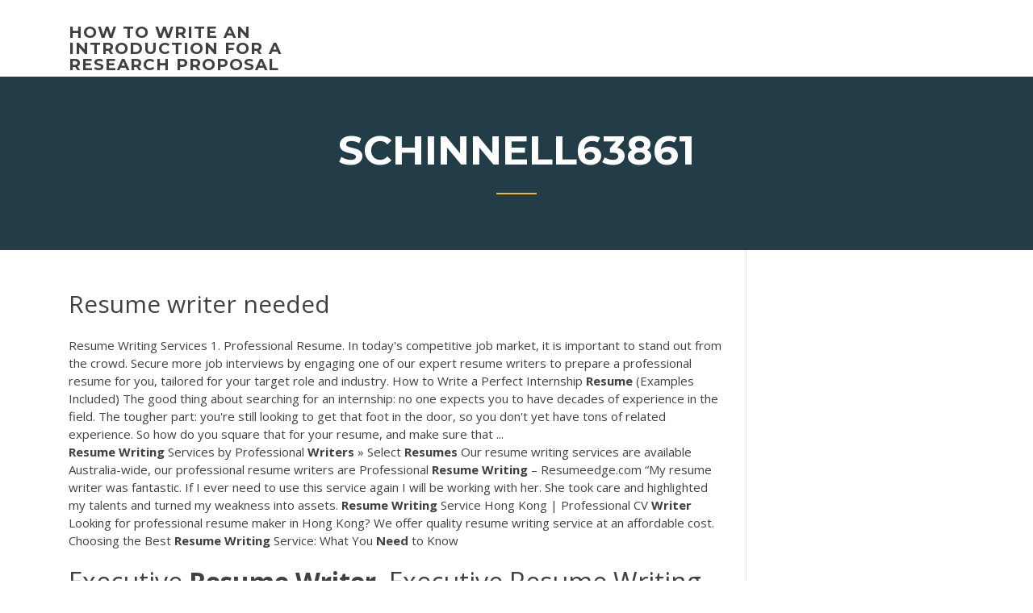

--- FILE ---
content_type: text/html; charset=utf-8
request_url: https://essaytyper2020cfrt.firebaseapp.com/schinnell63861fol/resume-writer-needed-qil.html
body_size: 4874
content:
<!doctype html>
<html lang="en-US">
<head>
	<meta charset="UTF-8" />
	<meta name="viewport" content="width=device-width, initial-scale=1" />
	<link rel="profile" href="http://gmpg.org/xfn/11" />
	<title>Resume writer needed snpct</title>
<link rel='dns-prefetch' href='//fonts.googleapis.com' />
<link rel='dns-prefetch' href='//s.w.org' />

	<link rel='stylesheet' id='wp-block-library-css' href='https://essaytyper2020cfrt.firebaseapp.com/wp-includes/css/dist/block-library/style.min.css?ver=5.3' type='text/css' media='all' />
<link rel='stylesheet' id='wp-block-library-theme-css' href='https://essaytyper2020cfrt.firebaseapp.com/wp-includes/css/dist/block-library/theme.min.css?ver=5.3' type='text/css' media='all' />
<link rel='stylesheet' id='education-lms-fonts-css' href='https://fonts.googleapis.com/css?family=Open+Sans%3A400%2C400i%2C700%2C700i%7CMontserrat%3A300%2C400%2C600%2C700&#038;subset=latin%2Clatin-ext' type='text/css' media='all' />
<link rel='stylesheet' id='bootstrap-css' href='https://essaytyper2020cfrt.firebaseapp.com/wp-content/themes/education-lms/assets/css/bootstrap.min.css?ver=4.0.0' type='text/css' media='' />
<link rel='stylesheet' id='slick-css' href='https://essaytyper2020cfrt.firebaseapp.com/wp-content/themes/education-lms/assets/css/slick.css?ver=1.8' type='text/css' media='' />
<link rel='stylesheet' id='font-awesome-css' href='https://essaytyper2020cfrt.firebaseapp.com/wp-content/themes/education-lms/assets/css/font-awesome.min.css?ver=4.7.0' type='text/css' media='' />
<link rel='stylesheet' id='education-lms-style-css' href='https://essaytyper2020cfrt.firebaseapp.com/wp-content/themes/education-lms/style.css?ver=5.3' type='text/css' media='all' />
<script type='text/javascript' src='https://essaytyper2020cfrt.firebaseapp.com/wp-content/themes/education-lms/assets/js/comments.js'></script>
<style id='education-lms-style-inline-css' type='text/css'>

	        button, input[type="button"], input[type="reset"], input[type="submit"],
		    .titlebar .triangled_colored_separator,
		    .widget-area .widget-title::after,
		    .carousel-wrapper h2.title::after,
		    .course-item .course-thumbnail .price,
		    .site-footer .footer-social,
		    .single-lp_course .lp-single-course ul.learn-press-nav-tabs .course-nav.active,
		    .single-lp_course .lp-single-course ul.learn-press-nav-tabs .course-nav:hover,
		    .widget_tag_cloud a:hover,
		    .header-top .header-contact-wrapper .btn-secondary,
            .header-type3 .header-top .header-contact-wrapper .box-icon,
            a.btn-all-courses:hover,
            .course-grid-layout2 .intro-item:before,
            .learnpress .learn-press-pagination .page-numbers > li span,
            .courses-search-widget::after
		     { background: #ffb606; }

            a:hover, a:focus, a:active,
            .main-navigation a:hover,
            .nav-menu ul li.current-menu-item a,
            .nav-menu ul li a:hover,
            .entry-title a:hover,
            .main-navigation .current_page_item > a, .main-navigation .current-menu-item > a, .main-navigation .current_page_ancestor > a, .main-navigation .current-menu-ancestor > a,
            .entry-meta span i,
            .site-footer a:hover,
            .blog .entry-header .entry-date, .archive .entry-header .entry-date,
            .site-footer .copyright-area span,
            .breadcrumbs a:hover span,
            .carousel-wrapper .slick-arrow:hover:before,
            .recent-post-carousel .post-item .btn-readmore:hover,
            .recent-post-carousel .post-item .recent-news-meta span i,
            .recent-post-carousel .post-item .entry-title a:hover,
            .single-lp_course .course-info li i,
            .search-form .search-submit,
            .header-top .header-contact-wrapper li .box-icon i,
            .course-grid-layout2 .intro-item .all-course a:hover,
            .course-filter div.mixitup-control-active, .course-filter div:hover
            {
                color: #ffb606;
            }

		    .recent-post-carousel .post-item .btn-readmore:hover,
		    .carousel-wrapper .slick-arrow:hover,
		    .single-lp_course .lp-single-course .course-curriculum ul.curriculum-sections .section-header,
		    .widget_tag_cloud a:hover,
            .readmore a:hover,
            a.btn-all-courses,
            .learnpress .learn-press-pagination .page-numbers > li span,
            .course-filter div.mixitup-control-active, .course-filter div:hover {
                border-color: #ffb606;
            }
			.container { max-width: 1230px; }
		    .site-branding .site-logo, .site-logo { max-width: 90px; }
		    
		    .topbar .cart-contents { color: #fff; }
		    .topbar .cart-contents i, .topbar .cart-contents { font-size: 14px; }
	
		 .titlebar { background-color: #457992; padding-top: 5%; padding-bottom: 5%; background-image: url(); background-repeat: no-repeat; background-size: cover; background-position: center center;  }
	
</style>
<script type='text/javascript' src='https://essaytyper2020cfrt.firebaseapp.com/wp-includes/js/jquery/jquery.js?ver=1.12.4-wp'></script>
<script type='text/javascript' src='https://essaytyper2020cfrt.firebaseapp.com/wp-includes/js/jquery/jquery-migrate.min.js?ver=1.4.1'></script>
<script type='text/javascript' src='https://essaytyper2020cfrt.firebaseapp.com/wp-content/themes/education-lms/assets/js/slick.min.js?ver=1.8'></script>
<meta name="generator" content="WordPress 7.4 Beta" />
</head>

<body class="archive category  category-17 wp-embed-responsive hfeed">

<div id="page" class="site">
	<a class="skip-link screen-reader-text" href="#content">Skip to content</a>

	<header id="masthead" class="site-header">
        
        <div class="header-default">
            <div class="container">
                <div class="row">
                    <div class="col-md-5 col-lg-4">
                                <div class="site-branding">

            <div class="site-logo">
			                </div>

            <div>
			                        <p class="site-title"><a href="https://essaytyper2020cfrt.firebaseapp.com/" rel="home">how to write an introduction for a research proposal</a></p>
			                </div>

        </div><!-- .site-branding -->
                            </div>

                    <div class="col-lg-8 pull-right">
                                <a href="#" class="mobile-menu" id="mobile-open"><span></span></a>
        <nav id="site-navigation" class="main-navigation">
		            </nav><!-- #site-navigation -->
                            </div>
                </div>
            </div>
        </div>
			</header><!-- #masthead -->

    <div class="nav-form ">
        <div class="nav-content">
            <div class="nav-spec">
                <nav class="nav-menu">
                                                            <div class="mobile-menu nav-is-visible"><span></span></div>
                                                        </nav>
            </div>
        </div>
    </div>

                <div class="titlebar">
                <div class="container">

					<h1 class="header-title">Schinnell63861</h1>                    <div class="triangled_colored_separator"></div>
                </div>
            </div>
			
	<div id="content" class="site-content">
	<div id="primary" class="content-area">
		<div class="container">
            <div class="row">
                <main id="main" class="site-main col-md-9">

                    <div class="blog-content">
		            
			            
<article id="post-633" class="post-633 post type-post status-publish format-standard hentry ">
	<h1 class="entry-title">Resume writer needed</h1>
	<div class="entry-content">
Resume Writing Services 1. Professional Resume. In today's competitive job market, it is important to stand out from the crowd. Secure more job interviews by engaging one of our expert resume writers to prepare a professional resume for you, tailored for your target role and industry. How to Write a Perfect Internship <b>Resume</b> (Examples Included) The good thing about searching for an internship: no one expects you to have decades of experience in the field. The tougher part: you're still looking to get that foot in the door, so you don't yet have tons of related experience. So how do you square that for your resume, and make sure that ...
<p><b>Resume</b> <b>Writing</b> Services by Professional <b>Writers</b> » Select <b>Resumes</b> Our resume writing services are available Australia-wide, our professional resume writers are Professional <b>Resume</b> <b>Writing</b> – Resumeedge.com “My resume writer was fantastic. If I ever need to use this service again I will be working with her. She took care and highlighted my talents and turned my weakness into assets. <b>Resume</b> <b>Writing</b> Service Hong Kong | Professional CV <b>Writer</b> Looking for professional resume maker in Hong Kong? We offer quality resume writing service at an affordable cost. Choosing the Best <b>Resume</b> <b>Writing</b> Service: What You <b>Need</b> to Know</p>
<h2><span>Executive <b class=sec>Resume</b> <b class=sec>Writer</b>, Executive Resume Writing from $95 per…</span></h2>
<p>Online <b>Resume</b> Builder | Create a Perfect <b>Resume</b> in 5 Minutes! A professional resume builder is the ally you need to take that leap forward in your career that you've been hoping for. Our advanced technology will help you build your resume from one of our exquisite templates so that you feel confident you are putting your best foot forward as you step into the job market. <b>Resume</b> <b>Writer</b> | Channing <b>Resumes</b> | Pennsylvania About Linda Channing. You want a professional with experience and skills when you hire a career management consultant. Linda Channing, MA, CPRW, MCDP is a Certified Professional Resume Writer and Master Career Development Professional (designation given her by the National Career Development Association) with more than 20 years of experience writing resumes and working within the employment ... Starting a <b>Resume</b> Writing Business - Downloads++ Want to grow your resume writing business? RBIZ offers the how-tos and done-for-you resources to speed the start-up/growth of your resume writing service.</p>
<h3>LiveliPath saves you time & effort when looking for a job. Get your resume, CV,  and cover ... Your resume writer and job coach, on demand & all in one place ...</h3>
<p>Best <b>Resume</b> <b>Writing</b> Service for IT Professionals: All You <b>Need</b> to Be... How you write a resume will matter if you will be considered or not. An ideal way is to seek help from professional writers. As a student, you need to convince the admission board that you are the right...</p>
<h3>5 Signs You <b>Need</b> to Hire a <b>Resume</b> <b>Writer</b> | Career FAQs</h3>
<p><b>My Perfect Resume</b> With over 1,000,000 resumes created and counting, MyPerfectResume is the leading provider of resume templates, examples, and an easy-to-use resume builder.  Should You Write Your Own Resume or Hire a Professional ... But is it always a plus to hire a professional writer? Would the hiring executive really prefer to see a resumé written by you personally? If the job you’re applying for calls for primarily writing projects and tasks, absolutely. The resumé reflects your personal writing skills—or at least it should.  How To Write A Resume | Monster.com Need some basic information about writing a resume and making it stand out? Or maybe you’re looking for advice on how to fine-tune your career summary, craft your work history section, and show off your education and skills? Well, you’ve come to the right place. </p>
<h2>Freelance Resume Writing Jobs. Online Writers Wanted!</h2>
<p>Need resume that opens doors? Apply to resume writing service that has experience and desire to help you succeed in job search and career. Professional <b>Resume</b> <b>Writing</b> Service | TopResume Looking for professional resume help? TopResume's expert resume writers can help you build a resume that gets more interviews, guaranteed. Browse our three different resume packages & get... <b>Resume</b> <b>Writer</b> <b>Needed</b>, Discipline: Other, Type: Essay - KERRY, ID... Resume Writer Needed. I need a good one page resume written within 1 hour 30 minutes. I am giving examples of an English and french version but I`m not telling you to rewrite just to see personal... Everything You <b>Need</b> to Know About Hiring a <b>Resume</b> <b>Writer</b> Why You Need a Resume Writer? In a competitive world like today’s, more than anything, making a mark is imperative. Getting selected for an interview, appearing for an interview and finally getting...</p><p>At 1001 Sample Resumes.com you can create your own professional resume within minutes with our free resume builder. Beside the free resume builder this website contains information and tips to find jobs, boost your career as well as free sample resumes that you can use as a template to write your own.  Free Resume Examples by Industry - Resume Builder Need to write a resume instead of a curriculum vitae? As you’ll see in each example resume, you can leverage the professional summary to get a hiring manager’s attention. Describe your most marketable and relevant expertise in a three-sentence paragraph, as shown in our professor resume examples.  How Do I Become a Freelance Resume Writer? - Learn.org To become a freelance resume writer, you'll need a computer, laser printer, copier, high-quality paper and a fax machine. You might want to consider taking a class on starting a small business. You'll also need to consider how you'll market your service.  Resume Writing Guide - Jobscan</p>
<ul><li><a href="https://iwriteaea.web.app/foraker45386qavu/sample-summary-essay-3.html">sample summary essay</a></li><li><a href="https://myblog2020ibvs.web.app/kerlin13032po/how-to-write-a-classical-argument-2.html">how to write a classical argument</a></li><li><a href="https://essaytyper2020qlng.web.app/shrieves79522jov/curriculum-vitae-writer-fy.html">curriculum vitae writer</a></li><li><a href="https://ghostwriteqln.web.app/seckinger50125zy/how-to-write-a-list-in-an-essay-kiv.html">how to write a list in an essay</a></li><li><a href="https://writeshg.web.app/zuber55620ten/most-important-literary-works-9.html">most important literary works</a></li><li><a href="https://writezqkv.firebaseapp.com">cultural identity essay example</a></li></ul>
	</div><!-- .entry-content -->

	<div class="entry-footer">
		<div class="row">

			<div class="col-md-12">
							</div>

		</div>
	</div>


</article><!-- #post-633 --></div><!-- #post-633 -->
</div>
</main><!-- #main -->
<aside id="secondary" class="widget-area col-sm-3">
	<div class="sidebar-inner">
		<section id="search-2" class="widget widget_search"><form role="search" method="get" id="searchform" class="search-form" action="https://essaytyper2020cfrt.firebaseapp.com/">
    <label for="s">
    	<input type="text" value="" placeholder="Search &hellip;" name="s" id="s" />
    </label>
    <button type="submit" class="search-submit">
        <i class="fa fa-search"></i>
    </button>
    </form></section>		<section id="recent-posts-2" class="widget widget_recent_entries">		<h2 class="widget-title">New Posts</h2>		<ul>
<li>
<a href="https://essaytyper2020cfrt.firebaseapp.com/darke47539jyt/write-my-conclusion-for-me-1400.html">Write my conclusion for me</a>
</li><li>
<a href="https://essaytyper2020cfrt.firebaseapp.com/fredlund30494vi/how-to-write-a-hook-for-argumentative-essay-1682.html">How to write a hook for argumentative essay</a>
</li><li>
<a href="https://essaytyper2020cfrt.firebaseapp.com/edgman3786ti/cs-lewis-essay-charity-nyt.html">C.s. lewis essay charity</a>
</li><li>
<a href="https://essaytyper2020cfrt.firebaseapp.com/kelleher86244soki/summary-writing-examples-pdf-1695.html">Summary writing examples pdf</a>
</li><li>
<a href="https://essaytyper2020cfrt.firebaseapp.com/rens73254ha/check-my-essay-online-ridy.html">Check my essay online</a>
</li>
</ul>
		</section>    </div>
</aside><!-- #secondary -->
            </div>
        </div>
	</div><!-- #primary -->


	</div><!-- #content -->

	<footer id="colophon" class="site-footer">

		
		<div id="footer" class="container">

			
                        <div class="footer-widgets">
                <div class="row">
                    <div class="col-md-3">
			            		<div id="recent-posts-5" class="widget widget_recent_entries">		<h3 class="widget-title"><span>Featured Posts</span></h3>		<ul>
<li>
<a href="https://essaytyper2020cfrt.firebaseapp.com/schinnell63861fol/conclusion-to-a-compare-and-contrast-essay-punu.html">Conclusion to a compare and contrast essay</a>
</li><li>
<a href="https://essaytyper2020cfrt.firebaseapp.com/loshek15960sazy/what-is-a-persuasive-essay-822.html">What is a persuasive essay</a>
</li><li>
<a href="https://essaytyper2020cfrt.firebaseapp.com/grout24487ji/wgss-2350-essay-paper-2825.html">Wgss 2350 essay paper</a>
</li><li>
<a href="https://essaytyper2020cfrt.firebaseapp.com/schinnell63861fol/marijuana-research-paper-outline-xex.html">Marijuana research paper outline</a>
</li><li>
<a href="https://essaytyper2020cfrt.firebaseapp.com/rens73254ha/how-to-make-a-narrative-essay-1141.html">How to make a narrative essay</a>
</li>
					</ul>
		</div>                    </div>
                    <div class="col-md-3">
			            		<div id="recent-posts-6" class="widget widget_recent_entries">		<h3 class="widget-title"><span>Editors Choice</span></h3>		<ul>
<li>
<a href="https://essaytyper2020cfrt.firebaseapp.com/schinnell63861fol/write-apps-iphone-vevy.html">Write apps iphone</a>
</li><li>
<a href="https://essaytyper2020cfrt.firebaseapp.com/edgman3786ti/who-am-i-essay-prompt-ce.html">Who am i essay prompt</a>
</li><li>
<a href="https://essaytyper2020cfrt.firebaseapp.com/selvera61806syx/reflection-essay-for-english-class-mis.html">Reflection essay for english class</a>
</li><li>
<a href="https://essaytyper2020cfrt.firebaseapp.com/darke47539jyt/agc-all-hands-essay-fusu.html">Agc all hands essay</a>
</li><li>
<a href="https://essaytyper2020cfrt.firebaseapp.com/grout24487ji/academic-writer-wanted-3160.html">Academic writer wanted</a>
</li>
					</ul>
		</div>                    </div>
                    <div class="col-md-3">
			            <div id="text-3" class="widget widget_text"><h3 class="widget-title"><span>About US</span></h3>			<div class="textwidget"><p>Sample of a Freelance Writer Resume - thebalancesmb.com</p>
</div>
		</div>                    </div>
                    <div class="col-md-3">
			                                </div>
                </div>
            </div>
            
            <div class="copyright-area">
                <div class="row">
                    <div class="col-sm-6">
                        <div class="site-info">
	                        Copyright &copy; 2020 <a href="https://essaytyper2020cfrt.firebaseapp.com/" title="how to write an introduction for a research proposal">how to write an introduction for a research proposal</a> - Education LMS</a> theme by <span>FilaThemes</span></div><!-- .site-info -->
                    </div>
                    <div class="col-sm-6">
                        
                    </div>
                </div>
            </div>

        </div>
	</footer><!-- #colophon -->
</div><!-- #page -->

<script type='text/javascript'>
/* <![CDATA[ */
var Education_LMS = {"menu_sidebar":"left","sticky_header":"0"};
/* ]]> */
</script>
<script type='text/javascript' src='https://essaytyper2020cfrt.firebaseapp.com/wp-content/themes/education-lms/assets/js/custom.js?ver=5.3'></script>
<script type='text/javascript' src='https://essaytyper2020cfrt.firebaseapp.com/wp-includes/js/wp-embed.min.js?ver=5.3'></script>
</body>
</html>